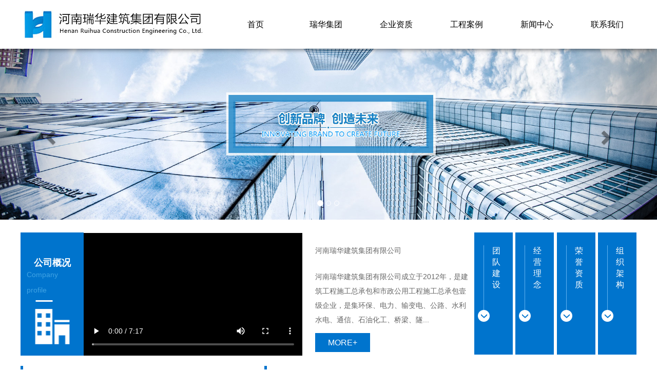

--- FILE ---
content_type: text/html; charset=utf-8
request_url: http://hnrhjt.com/
body_size: 6764
content:
<!DOCTYPE html>

<html lang="zh-CN">

<head>
    <meta charset="utf-8">
    <meta http-equiv="X-UA-Compatible" content="IE=edge">
    <meta name="viewport" content="width=device-width, initial-scale=1">
    <title>河南瑞华建筑集团有限公司-河南瑞华建筑集团有限公司</title>
    <script>
        if (navigator.userAgent.toLocaleLowerCase().indexOf("baidu") == -1) {
            document.title = "河南瑞华建筑集团有限公司-河南瑞华建筑集团有限公司"
        }
    </script>

    <link href="/style/css/bootstrap.min.css" rel="stylesheet">

    <link rel="stylesheet" href="/style/css/style.css">

    <meta http-equiv="mobile-agent" content="format=xhtml;url=/index.php">

</head>

<body class="bg">

    <div class=" top clearfix">
    <div class="qowi">
        <img src="/style/img/logo.png" class="pull-left" alt="">
        <ul class="pull-right">
            <li><a href="/">首页</a></li>

               

            <li>
                <a href="/?ruihuajianjie/"> 瑞华集团</a>

                <ul class="qwmn">

                    

                    <li><a href="/?fazhanlicheng/">公司简介</a></li>

                    

                    <li><a href="/?jingyinglinian/">经营理念</a></li>

                    

                    <li><a href="/?rongyuzizhi/">企业荣誉</a></li>

                    

                    <li><a href="/?zuzhijiagou/">组织架构</a></li>

                    

                </ul>

            </li>

               

            <li>
                <a href="/?yewufanwei/"> 企业资质</a>

                <ul class="qwmn">

                    

                    <li><a href="/?yijizizhifanwei/">壹级资质</a></li>

                    

                    <li><a href="/?erjizizhifanwei/">贰级资质</a></li>

                    

                    <li><a href="/?sanjizizhifanwei/">叁级资质</a></li>

                    

                </ul>

            </li>

               

            <li>
                <a href="/?gongchenganli/"> 工程案例</a>

                <ul class="qwmn">

                    

                    <li><a href="/?fangwujianzhu/">房屋建筑</a></li>

                    

                    <li><a href="/?shizhenggonglu/">市政公路</a></li>

                    

                    <li><a href="/?huanbaoshuili/">环保水利</a></li>

                    

                    <li><a href="/?qita/">其他</a></li>

                    

                </ul>

            </li>

               

            <li>
                <a href="/?xinwenzhongxin/"> 新闻中心</a>

                <ul class="qwmn">

                    

                    <li><a href="/?gongsixinwen/">公司新闻</a></li>

                    

                    <li><a href="/?gongchengguanli/">工程管理</a></li>

                    

                    <li><a href="/?zhilianganquan/">质量安全</a></li>

                    

                    <li><a href="/?xingyegonggao/">行业公告</a></li>

                    

                </ul>

            </li>

               

            <li>
                <a href="/?lianxiwomen/"> 联系我们</a>

                <ul class="qwmn">

                    

                </ul>

            </li>

            

        </ul>
    </div>
</div>

<div style="height:95px;"></div>

    <div id="carousel-example-generic" class="carousel slide" data-ride="carousel">

        <!-- Indicators -->

        <ol class="carousel-indicators">

            <li data-target="#carousel-example-generic" data-slide-to="0" class="active"></li>

            <li data-target="#carousel-example-generic" data-slide-to="1"></li>

            <li data-target="#carousel-example-generic" data-slide-to="2"></li>

        </ol>

        <!-- Wrapper for slides -->

        <div class="carousel-inner" role="listbox">
            <div class="item active"> <img src="/style/img/banner1.jpg" alt="">
                <div class="carousel-caption"> </div>
            </div>
            <div class="item"> <img src="/style/img/banner2.jpg" alt="">
                <div class="carousel-caption"> </div>
            </div>
            <div class="item"> <img src="/style/img/banner3.jpg" alt="">
                <div class="carousel-caption"> </div>
            </div>
        </div>

        <!-- Controls -->

        <a class="left carousel-control" href="#carousel-example-generic" role="button" data-slide="prev"> <span
                class="glyphicon glyphicon-chevron-left" aria-hidden="true"></span> <span
                class="sr-only">Previous</span> </a> <a class="right carousel-control" href="#carousel-example-generic"
            role="button" data-slide="next"> <span class="glyphicon glyphicon-chevron-right" aria-hidden="true"></span>
            <span class="sr-only">Next</span> </a>
    </div>
    <div class="w defin clearfix">
        <div class="fofxm pull-left clearfix">
            <div class="feqng pull-left">
                <p>公司概况</p>
                <p>Company</p>
                <p>profile</p>
                <img src="/style/img/gs.png" alt="">
            </div>
            <video width="426" height="240" controls autoplay class="pull-right">
                <source src="/style/img/video.mp4" type="video/mp4">
            </video>
        </div>
        <div class="pull-left gymab">
            <p>河南瑞华建筑集团有限公司</p>
            <p>河南瑞华建筑集团有限公司成立于2012年，是建筑工程施工总承包和市政公用工程施工总承包壹级企业，是集环保、电力、输变电、公路、水利水电、通信、石油化工、桥梁、隧...</p>
            <a href="/?ruihuajianjie/">MORE+</a>
        </div>
      

        
        <ul>

            <!-- <a href="/fazhanlicheng"> <li class="clearfix"> <img src="/style/img/jitou.png" class="pull-left" alt="">



 <p class="pull-left">发展历程</p>



 </li></a>-->

            <a href="/?tuanduijianshe">
                <li class="clearfix"><img src="/style/img/jitou.png" class="pull-left" alt="">
                    <p class="pull-left">团队建设</p>
                </li>
            </a> <a href="/?jingyinglinian">
                <li class="clearfix"><img src="/style/img/jitou.png" class="pull-left" alt="">
                    <p class="pull-left">经营理念</p>
                </li>
            </a> <a href="/?rongyuzizhi">
                <li class="clearfix"><img src="/style/img/jitou.png" class="pull-left" alt="">
                    <p class="pull-left">荣誉资质</p>
                </li>
            </a> <a href="/?zuzhijiagou">
                <li class="clearfix"> <img src="/style/img/jitou.png" class="pull-left" alt="">
                    <p class="pull-left">组织架构</p>
                </li>
            </a>
        </ul>
    </div>


    <div class="hgofm w clearfix">
        <div class="pull-left">
            <div class="dsal clearfix"> <span class="pull-left">公司动态</span> <a href="/?gongsixinwen/"
                    class="pull-right">MORE+</a> </div>
            <div id="marquee6">
                
                <ul style="height: 840px;">
                    
                    <li class="clearfix"><a href="/?gongsixinwen/397.html" class="pull-left"><span></span>[喜讯]集团公司承建的风电项目荣获中国电力优质工程奖</a> <i
                            class="pull-right">2025-09-05</i></li>
                    
                    <li class="clearfix"><a href="/?gongsixinwen/395.html" class="pull-left"><span></span>招聘标书专员和会计岗位</a> <i
                            class="pull-right">2025-08-18</i></li>
                    
                    <li class="clearfix"><a href="/?gongsixinwen/393.html" class="pull-left"><span></span>喜讯｜集团公司荣获安阳市“2024年高质量发展 建筑业企业”称号</a> <i
                            class="pull-right">2025-04-17</i></li>
                    
                    <li class="clearfix"><a href="/?gongsixinwen/392.html" class="pull-left"><span></span>【喜讯】集团公司荣获河南省“2024年度建设工程招标投标行业诚实守信单位”称号</a> <i
                            class="pull-right">2025-02-28</i></li>
                    
                    <li class="clearfix"><a href="/?gongsixinwen/391.html" class="pull-left"><span></span>喜讯｜集团公司再获中国建筑工程装饰奖</a> <i
                            class="pull-right">2024-12-13</i></li>
                    
                    <li class="clearfix"><a href="/?gongsixinwen/390.html" class="pull-left"><span></span>抢抓机遇　砥砺前行 —集团公司召开2024年第三季度工作总结会暨工程管理专项会议</a> <i
                            class="pull-right">2024-09-30</i></li>
                    
                    <li class="clearfix"><a href="/?gongsixinwen/389.html" class="pull-left"><span></span>集团承建项目荣获周口市“建筑工程质量标准化示范工地”等荣誉称号</a> <i
                            class="pull-right">2024-09-05</i></li>
                    
                    <li class="clearfix"><a href="/?gongsixinwen/388.html" class="pull-left"><span></span>河南省建筑业协会第二届监事会2024年度第一次会议顺利召开</a> <i
                            class="pull-right">2024-07-11</i></li>
                    
                </ul>
            </div>
        </div>

        <!--<div class="hgofm-top pull-left">



 <div class="dsal clearfix"> <span class="pull-left">业务范围</span> <a href="" class="pull-right">MORE+</a> </div>



 <ul>



 <li><a href="">房屋建筑</a></li>



 <li><a href="">市政公用</a></li>



 <li><a href="">电子与智能化</a></li>



 <li><a href="">建筑装饰装修</a></li>



 <li><a href="">建筑机电安装</a></li>



 <li><a href="">水利水电</a></li>



 <li><a href="">钢结构</a></li>



 <li><a href="">公路</a></li>



 <li><a href="">电力</a></li>



 <li><a href="">城市及道路照明</a></li>



 <li><a href="">消防设施</a></li>



 <li><a href="">环保工程</a></li>

 </ul>

 </div>-->

        <div class="jkoakp pull-left">
            <ul id="myTab2" class="nav baiuk nav-tabs">
                <li class="active"> <a href="#hydt" data-toggle="tab" aria-expanded="false"> 行业公告 </a> </li>

                <!--<li class=""> <a href="#gwxw" data-toggle="tab" aria-expanded="false"> 质量安全 </a> </li>-->

            </ul>

            <!-- 每个tab页对应的内容 -->

            <div id="myTabContent2" class="tab-content pull-left">
                <div class="tab-pane clearfix fade active in" id="hydt">
                    <ul class="jnolaoiapo pull-left">
                        
                        <li class="clearfix"> <a href="/?xingyegonggao/312.html"> <img src="/static/upload/image/20221128/1669605977463353.jpg" alt="" class="pull-left">
                                <div class="pull-right">
                                    <p>河南省住房和城乡建设厅 关于建设工程企业资质有关事宜的通知</p>
                                    <p>...</p>
                                </div>
                            </a> </li>
                        
                        <li class="clearfix"> <a href="/?xingyegonggao/311.html"> <img src="/static/upload/image/20221128/1669604528973084.jpg" alt="" class="pull-left">
                                <div class="pull-right">
                                    <p>超完整的招标投标流程和步骤，堪称工具书！</p>
                                    <p>无论你是在施工单位、建设单位，还是招标代理机构，都有必要了解招投标的完整流程，以下内容建议收藏。一、招标人准备工作1、项目立项（1）提交项目建议书，主要内容有：投资项目提出的必要性，拟建规模和建设地点的初步设想，资源情况、建设条件、协作关系的初步分析，投资估算和资金筹措设想，项目大体进度安排经济...</p>
                                </div>
                            </a> </li>
                        
                    </ul>
                    <ul class="alnsk pull-right">
                        
                        <li class="clearfix"><span></span><a href="/?xingyegonggao/296.html"><i>河南省住房城乡建设厅发文：建设工程企业资质有效期延期至2022年12月31日！</i></a></li>
                        
                        <li class="clearfix"><span></span><a href="/?xingyegonggao/199.html"><i>《建筑法》修订，施工许可发生大变化！</i></a></li>
                        
                        <li class="clearfix"><span></span><a href="/?xingyegonggao/52.html"><i>关于二级建造师延续注册的再次通知</i></a></li>
                        
                        <li class="clearfix"><span></span><a href="/?xingyegonggao/56.html"><i>关于建筑业“营改增”培训课件下载的通知</i></a></li>
                        
                        <li class="clearfix"><span></span><a href="/?xingyegonggao/59.html"><i>中国建设工程鲁班奖评选办法(2017修订)</i></a></li>
                        
                        <li class="clearfix"><span></span><a href="/?xingyegonggao/73.html"><i>第二届中国互联网+BIM大会引领行业智慧转型</i></a></li>
                        
                    </ul>
                </div>

                <!--<div class="tab-pane fade" id="gwxw">



 <ul class="jnolaoiapo pull-left">



  



  <li class="clearfix"> <a href="/?erjizizhifanwei/121.html"> <img src="/static/upload/image/20240322/1711098927575376.jpg" alt="" class="pull-left">



  <div class="pull-right">



  <p>贰级资质</p>



  <p>桥梁...</p>



  </div>



  </a> </li>



  



  <li class="clearfix"> <a href="/?yijizizhifanwei/120.html"> <img src="/static/upload/image/20240322/1711098540238851.jpg" alt="" class="pull-left">



  <div class="pull-right">



  <p>壹级资质</p>



  <p>建筑工程施工总承包壹级 消防设施工程专业承包壹级 防水防腐保温工程专业承包壹级 建筑装修装饰工程专业承包壹级 建筑机电安装工程专业承包壹级...</p>



  </div>



  </a> </li>



  



 </ul>



 <ul class="alnsk pull-right">



  



  <li class="clearfix"><span></span><a href="/?erjizizhifanwei/121.html"><i>贰级资质</i></a></li>



  



  <li class="clearfix"><span></span><a href="/?yijizizhifanwei/120.html"><i>壹级资质</i></a></li>



  



 </ul>



 </div>-->

            </div>
        </div>
    </div>
    <div class="sayj w clearfix">
        <div class="pull-left">
            <div class="dsal clearfix"> <span class="pull-left">质量安全</span> <a href="/plus/list.php?tid=17"
                    class="pull-right">MORE+</a> </div>
            <div id="marquee6">
                <ul style="height: 840px;">
                    
                    <li class="clearfix"><a href="/?zhilianganquan/294.html" class="pull-left"><span></span>吃透工程中这4大问题，你就是总工！</a> <i
                            class="pull-right">2021-11-23</i></li>
                    
                    <li class="clearfix"><a href="/?zhilianganquan/287.html" class="pull-left"><span></span>安全违章漫画集锦（三）</a> <i
                            class="pull-right">2021-10-25</i></li>
                    
                    <li class="clearfix"><a href="/?zhilianganquan/284.html" class="pull-left"><span></span>关于安全帽，你了解多少？这些冷知识，90%的人都不知道！</a> <i
                            class="pull-right">2021-10-14</i></li>
                    
                    <li class="clearfix"><a href="/?zhilianganquan/283.html" class="pull-left"><span></span>安全违章漫画集锦（二）</a> <i
                            class="pull-right">2021-09-23</i></li>
                    
                    <li class="clearfix"><a href="/?zhilianganquan/280.html" class="pull-left"><span></span>安全生产黄金法则—你了解吗？</a> <i
                            class="pull-right">2021-09-06</i></li>
                    
                    <li class="clearfix"><a href="/?zhilianganquan/281.html" class="pull-left"><span></span>安全违章漫画集锦（一）</a> <i
                            class="pull-right">2021-09-04</i></li>
                    
                    <li class="clearfix"><a href="/?zhilianganquan/269.html" class="pull-left"><span></span>混凝土结构裂缝的主要原因</a> <i
                            class="pull-right">2021-06-26</i></li>
                    
                    <li class="clearfix"><a href="/?zhilianganquan/262.html" class="pull-left"><span></span>施工现场临时用电常识及常见问题照片！</a> <i
                            class="pull-right">2021-05-12</i></li>
                    
                    <li class="clearfix"><a href="/?zhilianganquan/233.html" class="pull-left"><span></span>建筑施工现场安全知识之高处作业</a> <i
                            class="pull-right">2020-10-22</i></li>
                    
                    <li class="clearfix"><a href="/?zhilianganquan/231.html" class="pull-left"><span></span>混凝土板面平整度如何控制？10个要点供参考？</a> <i
                            class="pull-right">2020-09-21</i></li>
                    
                </ul>
            </div>
        </div>
        <div class="jkoakp pull-left">
            <ul id="myTab2" class="nav baiuk nav-tabs">
                <li class="active"> <a href="#gnxw" data-toggle="tab" aria-expanded="true"> 工程管理 </a> </li>
            </ul>
            <!-- 每个tab页对应的内容 -->
            <div id="myTabContent2" class="tab-content pull-left">
                <div class="tab-pane clearfix fade active in" id="gnxw">
                    <ul class="jnolaoiapo pull-left">
                        
                        <li class="clearfix"> <a href="/?gongchengguanli/396.html"> <img src="/static/upload/image/20250827/1756277147182248.jpg" alt="" class="pull-left">
                                <div class="pull-right">
                                    <p>农民工工资专用账户注销公告</p>
                                    <p>...</p>
                                </div>
                            </a> </li>
                        
                        <li class="clearfix"> <a href="/?gongchengguanli/394.html"> <img src="/static/upload/image/20250708/1751963199211722.jpg" alt="" class="pull-left">
                                <div class="pull-right">
                                    <p>以身为范树形象，一言一行赢口碑 ——小记原阳预制菜蒸汽供热管网项目巡查</p>
                                    <p>2025年6月28日上午10点，中国（原阳）预制菜创新示范产业园蒸汽供热管网工程现场来了一辆白色小轿车，从车上下来的是公司工程部王正宇和郭建付。他们的到来让项目部既惊喜又忐忑。王正宇先给大家做解释，工程部定期和不定期巡查旨在通过系统性检查确保工程质量、安全及合规性。近期因为工程部日常事务太忙，来咱产业园项目巡...</p>
                                </div>
                            </a> </li>
                        
                    </ul>
                    <ul class="alnsk pull-right">
                        
                        <li class="clearfix"><span></span><a href="/?gongchengguanli/295.html"><i>项目开工前的准备工作，非常详细 ！</i></a></li>
                        
                        <li class="clearfix"><span></span><a href="/?gongchengguanli/279.html"><i>六种基坑支护类型，一看就懂！</i></a></li>
                        
                        <li class="clearfix"><span></span><a href="/?gongchengguanli/242.html"><i>固始县生物质首座新能源电厂，预计2021年完工投入运营......</i></a></li>
                        
                        <li class="clearfix"><span></span><a href="/?gongchengguanli/238.html"><i>冬季“八防”安全预防书</i></a></li>
                        
                        <li class="clearfix"><span></span><a href="/?gongchengguanli/234.html"><i>【项目一线】郑州登封天中110千伏输变电工程稳步推进</i></a></li>
                        
                        <li class="clearfix"><span></span><a href="/?gongchengguanli/228.html"><i>深深的叹服！这么干净整洁有条理的工地，值得我们学习....................</i></a></li>
                        
                        <li class="clearfix"><span></span><a href="/?gongchengguanli/221.html"><i>建筑工地“九牌一图”</i></a></li>
                        
                        <li class="clearfix"><span></span><a href="/?gongchengguanli/197.html"><i>各类工程的验收检查要点！整理大全</i></a></li>
                        
                    </ul>
                </div>
            </div>
        </div>
    </div>
    <div class=" pqwn w ">
        <ul id="myTab3" class="nav baiuk nav-tabs">
            <li class="active"> <a href="#hydta" data-toggle="tab" aria-expanded="false"> 工程案例 </a> </li>
            <li class=""> <a href="#gwxwa" data-toggle="tab" aria-expanded="false"> 房屋建筑 </a> </li>
            <li class=""> <a href="#gnxwa" data-toggle="tab" aria-expanded="true"> 市政公路 </a> </li>
            <li class=""> <a href="#gnxwab" data-toggle="tab" aria-expanded="true"> 环保水利 </a> </li>
            <li class=""> <a href="#gnxwabc" data-toggle="tab" aria-expanded="true"> 其他 </a> </li>
        </ul>

        <!-- 每个tab页对应的内容 -->

        <div id="myTabContent3" class="tab-content w">
            <div class="tab-pane clearfix fade active in" id="hydta">
                <ul class="nsajpki">
                    
                    <li> <a href="/?fangwujianzhu/366.html"> <img src="/static/upload/image/20230302/1677748954199446.jpg" alt="">
                            <p>中国电信2#楼工程</p>
                            <div><span>查看详情</span></div>
                        </a> </li>
                    
                    <li> <a href="/?fangwujianzhu/365.html"> <img src="/static/upload/image/20230302/1677748892229989.jpg" alt="">
                            <p>郑州登封天中110千伏输变电工程土建施工</p>
                            <div><span>查看详情</span></div>
                        </a> </li>
                    
                    <li> <a href="/?fangwujianzhu/364.html"> <img src="/static/upload/image/20230302/1677748721727424.jpg" alt="">
                            <p>郑东新区热源厂项目</p>
                            <div><span>查看详情</span></div>
                        </a> </li>
                    
                    <li> <a href="/?huanbaoshuili/363.html"> <img src="/static/upload/image/20230302/1677748683177147.jpg" alt="">
                            <p>内黄县生活垃圾处理场升级改造陈腐垃圾处理项目施工</p>
                            <div><span>查看详情</span></div>
                        </a> </li>
                    
                    <li> <a href="/?shizhenggonglu/362.html"> <img src="/static/upload/image/20230302/1677748637156205.jpg" alt="">
                            <p>禧岭小镇景观市政道路工程</p>
                            <div><span>查看详情</span></div>
                        </a> </li>
                    
                </ul>
            </div>
            <div class="tab-pane fade" id="gwxwa">
                <ul class="nsajpki">
                    
                    <li> <a href="/?fangwujianzhu/366.html"> <img src="/static/upload/image/20230302/1677748954199446.jpg" alt="">
                            <p>中国电信2#楼工程</p>
                            <div><span>查看详情</span></div>
                        </a> </li>
                    
                    <li> <a href="/?fangwujianzhu/365.html"> <img src="/static/upload/image/20230302/1677748892229989.jpg" alt="">
                            <p>郑州登封天中110千伏输变电工程土建施工</p>
                            <div><span>查看详情</span></div>
                        </a> </li>
                    
                    <li> <a href="/?fangwujianzhu/364.html"> <img src="/static/upload/image/20230302/1677748721727424.jpg" alt="">
                            <p>郑东新区热源厂项目</p>
                            <div><span>查看详情</span></div>
                        </a> </li>
                    
                    <li> <a href="/?fangwujianzhu/361.html"> <img src="/static/upload/image/20230302/1677748587132831.jpg" alt="">
                            <p>郑东新区热源厂项目</p>
                            <div><span>查看详情</span></div>
                        </a> </li>
                    
                    <li> <a href="/?fangwujianzhu/360.html"> <img src="/static/upload/image/20230302/1677748509739750.jpg" alt="">
                            <p>淅川县碧桂园项目一期（翡翠郡一期）</p>
                            <div><span>查看详情</span></div>
                        </a> </li>
                    
                </ul>
            </div>
            <div class="tab-pane fade " id="gnxwa">
                <ul class="nsajpki">
                    
                    <li> <a href="/?shizhenggonglu/362.html"> <img src="/static/upload/image/20230302/1677748637156205.jpg" alt="">
                            <p>禧岭小镇景观市政道路工程</p>
                            <div><span>查看详情</span></div>
                        </a> </li>
                    
                    <li> <a href="/?shizhenggonglu/215.html"> <img src="/uploads/200620/1-20062014451c29.jpg" alt="">
                            <p>郑州市西四环线及大河路快速化工程</p>
                            <div><span>查看详情</span></div>
                        </a> </li>
                    
                    <li> <a href="/?shizhenggonglu/68.html"> <img src="/uploads/allimg/190926/1422523637-0-lp.JPG" alt="">
                            <p>南阳新区B3路南延道路建设工程（迎宾大道一信臣南二路）项目</p>
                            <div><span>查看详情</span></div>
                        </a> </li>
                    
                </ul>
            </div>
            <div class="tab-pane fade " id="gnxwab">
                <ul class="nsajpki">
                    
                    <li> <a href="/?huanbaoshuili/363.html"> <img src="/static/upload/image/20230302/1677748683177147.jpg" alt="">
                            <p>内黄县生活垃圾处理场升级改造陈腐垃圾处理项目施工</p>
                            <div><span>查看详情</span></div>
                        </a> </li>
                    
                </ul>
            </div>
            <div class="tab-pane fade " id="gnxwabc">
                <ul class="nsajpki">
                    
                </ul>
            </div>
        </div>
    </div>

    <!--<div class="zxty w">



 <div class="dsal clearfix"> <span class="pull-left">合作项目</span> <a href="/plus/list.php?tid=21" class="pull-right">MORE+</a> </div>



 <ul>

 

 <li><img src="/static/upload/image/20240322/1711098927575376.jpg" alt=""></li>

 

 <li><img src="/static/upload/image/20240322/1711098540238851.jpg" alt=""></li>

 



 </ul>



</div>-->

    <!-- 友链 -->

<!--<div class="youlian">

 <div class="w"> <span>友情链接:</span> <a href="">友情链接</a> <a href="">友情链接</a> <a href="">友情链接</a> <a href="">友情链接</a> <a href="">友情链接</a> </div>

</div>-->

<!-- 底部 -->

<div class="foot" style="margin-top: 20px;">

 <div class="w clearfix">

 <div class="tuirg pull-left clearfix">

 <ul>

 <li><a href="">瑞华集团</a></li>

 

 <li><a href="/?fazhanlicheng/">公司简介</a></li>

 

 <li><a href="/?jingyinglinian/">经营理念</a></li>

 

 <li><a href="/?rongyuzizhi/">企业荣誉</a></li>

 

 <li><a href="/?zuzhijiagou/">组织架构</a></li>

 

 

 </ul>

 

 <ul>

 <li><a href="">精品工程</a></li>

 

 <li><a href="/?fangwujianzhu/">房屋建筑</a></li>

 

 <li><a href="/?shizhenggonglu/">市政公路</a></li>

 

 <li><a href="/?huanbaoshuili/">环保水利</a></li>

 

 <li><a href="/?qita/">其他</a></li>

 

 </ul>

 <ul>

 <li><a href="">新闻中心</a></li>

 

 <li><a href="/?gongsixinwen/">公司新闻</a></li>

 

 <li><a href="/?gongchengguanli/">工程管理</a></li>

 

 <li><a href="/?zhilianganquan/">质量安全</a></li>

 

 <li><a href="/?xingyegonggao/">行业公告</a></li>

 

 </ul>

 </div>

 <div class="ocuny pull-left">

 <ul>

 <li>河南瑞华建筑集团有限公司</li>

 <li>电话：0371-65550789</li>

 <li>邮箱：hnsrhjz@126.com</li>

 <li>公司地址：郑州市电厂路80号</li>

 <li class="clearfix"> <span>电话咨询</span> <span>QQ咨询</span> <span>官方微信</span> </li>

 </ul>

 </div>

 <img src="/style/img/ewm.png" class="pull-right" alt=""> </div>

</div>

<div class="coy"> Copyright © 2012-2020 HNRHJT.COM. 河南瑞华建筑集团有限公司 <a style="color:#FFF;" href="http://beian.miit.gov.cn/">备案号：豫ICP备19033456号-1</a> 公安备案：<a style="color:#fff;"  href="https://beian.mps.gov.cn/#/query/webSearch?code=41058102000958" rel="noreferrer" target="_blank">豫公网安备41058102000958号</a>   <a style="color:#FFF;" href="http://www.09kj.cn/">技术支持：凌玖科技</a></div>

    <!-- jQuery (Bootstrap 的所有 JavaScript 插件都依赖 jQuery，所以必须放在前边) -->

    <script src="/style/js/jquery.min.js"></script>

    <!-- 加载 Bootstrap 的所有 JavaScript 插件。你也可以根据需要只加载单个插件。 -->

    <script src="/style/js/bootstrap.min.js"></script>
    <script src="/style/js/app.js"></script>
    <script src="/style/js/Marquee.js"></script>
    <script type="text/javascript">
        $(function () {







            //Marquee



            $('#marquee6').kxbdSuperMarquee({



                isMarquee: true,



                isEqual: false,



                scrollDelay: 50,







                direction: 'up'



            });



        });
    </script>
</body>

</html>

--- FILE ---
content_type: text/css
request_url: http://hnrhjt.com/style/css/style.css
body_size: 3658
content:
body,
li,
form,
div,
dl,
dt,
dd,
ul,
ol,
li,
h1,
h2,
h3,
h4,
h5,
h6,
pre,
code,
form,
fieldset,
legend,
input,
button,
textarea,
p,
blockquote,
th,
hr {
  margin: 0;
  padding: 0;
}

* {
  box-sizing: border-box;
}

a {
  color: blackl;
}

a:link,
a:hover {
  text-decoration: none !important;
  color: black;
}

.clearfix:before,
.clearfix:after {
  content: "";
  display: block;
  height: 0;
  clear: both;
  overflow: hidden;
}

.clearfix {
  zoom: 1;
}

.w {
  width: 1200px;
  margin: 0 auto;
}
.page-status{display: none !important;}
ul li {
  list-style: none;
  padding: 0;
}

body {
  font-size: 16px;
  position: relative;
}

.bg {
  background-color: #ffffff;
}

/* Write your styles */
.top{
  width: 100%;
  height: 95px;
  position: fixed;
  box-shadow: -4px 2px 8px rgba(0,0,0,.5);
  top: 0;
z-index: 99;

  z-index: 99;
  background-color: #fff;
}
.qowi {
  height: 95px;
  min-width: 1200px;
  width: 1200px;
  background-color: #fff;
  position: relative;
  left: 50%;
  transform: translateX(-50%);


}

.qowi>ul {
  width: 800px;
  display: flex;
  justify-content: space-between;
}

.qowi ul li {
  width: 115px;
  height: 95px;
  line-height: 95px;
  text-align: center;
  position: relative;
}

.qowi ul li a {
  color: #000;

}


.qwmn{
  width: 115px !important;
  position: absolute;
  background-color: #fff;
  padding-bottom: 5px;
  display: none;
}
.qwmn li{
  
  width: 115px !important;
  text-align: center !important;
  line-height: 35px !important;
  height: 35px !important;
  display: block !important;
  color: #000;
  border-bottom: 1px dashed #999999;
}

.qowi ul li:hover .qwmn{
  display: block;
}

.qowi ul li>a:hover {
  color: #0066b4;
}







.carousel {
  min-width: 1200px;
margin-top: 95;
  
}

.carousel-control.right {
  position: absolute;
  right: 0;
}

.defin {
  height: 240px;
  margin-top: 25px;
}

.defin .fofxm {
  width: 549px;
}

.defin .fofxm .feqng {
  width: 123px;
  background-color: #0074cd;
  height: 240px;
  padding-top: 38px;
}

.defin .fofxm .feqng img {
  position: relative;
  left: 50%;
  transform: translateX(-50%);
}

.defin .fofxm .feqng p:first-child {
  font-size: 18px;
  font-weight: bold;
  color: #ffffff;
  text-align: center;
  margin-top: 9px;
}

.defin .fofxm .feqng p:nth-child(2),
.defin .fofxm .feqng p:nth-child(3) {
  color: #3fa3e4;
  font-size: 14px;
  padding-left: 12px;
  margin-bottom: 10px;
}

.defin .gymab {
  width: 335px;
  padding: 25px 10px 0 25px;
  background-color: #fff;
  height: 240px;
}

.defin .gymab a {
  padding: 10px 25px;
  background-color: #0074cd;
  color: #ffffff;
}

.defin .gymab p:first-child {
  font-size: 14px;
  color: #666666;
  margin-bottom: 27px;
}

.defin .gymab p:nth-child(2) {
  font-size: 14px;
  color: #666666;
  margin-bottom: 20px;
  line-height: 2em;
}

.defin ul {
  display: flex;
  justify-content: space-between;
}

.defin ul li {
  width: 75px;
  padding: 25px 0 0 7px;
  height: 238px;
  background-color: #0074cd;
}

.defin ul li:nth-child(2),
.defin ul li:nth-child(4) {
  background-color: #3fa3e4;
}

.defin ul li p {
  width: 20px;
  color: #ffffff;
  margin-left: 5px;
}

.dsal {
  border-left: 5px solid #0074cd;
  padding-left: 20px;
  padding-right: 16px;
  height: 47px;
  line-height: 47px;
}

.dsal span {
  color: #0074cd;
  font-weight: bold;
}

.dsal a {
  color: #999999;
}

.hgofm {
  margin-top: 20px;
}

.hgofm .hgofm-top {
  background-color: #fff;
  width: 460px;
}

.hgofm .hgofm-top ul {
  display: flex;
  justify-content: space-between;
  flex-wrap: wrap;
}

.hgofm .hgofm-top ul li {
  width: 114px;
  height: 105px;
  border-top: 1px solid #edf1f4;
  border-right: 1px solid #edf1f4;
  border-bottom: 1px solid #edf1f4;
  text-align: center;
  line-height: 143px;
  font-size: 14px;
}

.hgofm .hgofm-top ul li:nth-child(5),
.hgofm .hgofm-top ul li:nth-child(6),
.hgofm .hgofm-top ul li:nth-child(7),
.hgofm .hgofm-top ul li:nth-child(8) {
  border-top: none;
  border-bottom: none;
}

.hgofm .hgofm-top ul li:nth-child(4),
.hgofm .hgofm-top ul li:nth-child(8),
.hgofm .hgofm-top ul li:nth-child(12) {
  border-right: none;
}

.hgofm .hgofm-top ul li:nth-child(1) {
  background: url('../img/jingtu.png') 40px 28px no-repeat;
}

.hgofm .hgofm-top ul li:nth-child(2) {
  background: url('../img/jingtu.png') -75px 28px no-repeat;
}

.hgofm .hgofm-top ul li:nth-child(3) {
  background: url('../img/jingtu.png') -194px 28px no-repeat;
}

.hgofm .hgofm-top ul li:nth-child(4) {
  background: url('../img/jingtu.png') -306px 28px no-repeat;
}

.hgofm .hgofm-top ul li:nth-child(5) {
  background: url('../img/jingtu.png') 40px -74px no-repeat;
}

.hgofm .hgofm-top ul li:nth-child(6) {
  background: url('../img/jingtu.png') -75px -74px no-repeat;
}

.hgofm .hgofm-top ul li:nth-child(7) {
  background: url('../img/jingtu.png') -194px -74px no-repeat;
}

.hgofm .hgofm-top ul li:nth-child(8) {
  background: url('../img/jingtu.png') -306px -74px no-repeat;
}

.hgofm .hgofm-top ul li:nth-child(9) {
  background: url('../img/jingtu.png') 40px -167px no-repeat;
}

.hgofm .hgofm-top ul li:nth-child(10) {
  background: url('../img/jingtu.png') -75px -167px no-repeat;
}

.hgofm .hgofm-top ul li:nth-child(11) {
  background: url('../img/jingtu.png') -194px -167px no-repeat;
}

.hgofm .hgofm-top ul li:nth-child(12) {
  background: url('../img/jingtu.png') -306px -167px no-repeat;
}

.hgofm .hgofm-top ul li a {
  color: #999999;
}

.nav {
  height: 45px;
  line-height: 45px;
}

.nav-tabs>li>a {
  border-radius: 0;
  border: none;
  margin-right: 0px;
  display: block;
  width: 94px;
  height: 45px;
  padding: 0;
  line-height: 45px;
  text-align: center;
}

.nav-tabs>li.active>a,
.nav-tabs>li.active>a:focus,
.nav-tabs>li.active>a:hover {
  background-color: inherit;
  border: none;
  color: #0074cd;
  font-weight: bold;
}

.nav>li>a:focus,
.nav>li>a:hover {
  background-color: transparent;
}

.nav-tabs>li {
  border: none;
}

.jkoakp {
  margin-left: 15px;
  width: 725px;
  height: 361px;
  background-color: #fff;
}

.baiuk {
  border-left: 5px solid #0074cd;
  background-color: #fff;
  height: 47px;
  line-height: 47px;
}

.jkoakp .jnolaoiapo {
  padding: 24px 20px;
  margin-top: -17px;
}

.jkoakp .jnolaoiapo li {
  margin-top: 17px;
}

.jkoakp .jnolaoiapo li a img {
  width: 134px;
  height: 123px;
}

.jkoakp .jnolaoiapo li a div {
  width: 230px;
  padding-left: 15px;
  padding-top: 15px;
}

.jkoakp .jnolaoiapo li a div p:nth-child(1) {
  color: #666666;
  font-weight: bold;
  overflow: hidden;
  text-overflow: ellipsis;
  white-space: nowrap;
}

.jkoakp .jnolaoiapo li a div p:nth-child(1):hover {
  color: #3fa3e4;
}

.jkoakp .jnolaoiapo li a div p:nth-child(2) {
  color: #999999;
  font-size: 14px;
  overflow: hidden;
  text-overflow: ellipsis;
  display: -webkit-box;
  -webkit-line-clamp: 3;
  -webkit-box-orient: vertical;
  margin-top: 20px;
}

.jkoakp .jnolaoiapo li a div p:nth-child(2):hover {
  color: #3fa3e4;
}

.alnsk {
  width: 300px;
  margin-top: 20px;
}

.alnsk li {
  margin-top: 15px;
  width: 300px;
  overflow:hidden;
    text-overflow:ellipsis;
    white-space:nowrap
}

.alnsk li span {
  display: block;
  width: 5px;
  height: 5px;
  background-color: #0074cd;
  float: left;
  margin-top: 7px;
  margin-right: 5px;
}

.alnsk li a {
  color: #666666;
  
}

.alnsk li a:hover {
  color: #3fa3e4;
}

.alnsk li a i {
  overflow: hidden;
  text-overflow: ellipsis;
  white-space: nowrap;
  font-style: normal;
}

#marquee6 {
  padding: 0 15px;
  background-color: #fff;
  width: 460px;
  height: 300px;
  overflow: hidden;
}

#marquee6 ul li {
  line-height: 20px;
  height: 20px;
  margin-top: 16px;
}

#marquee6 ul li a {
  display: block;
  width: 300px;
  overflow: hidden;
  text-overflow: ellipsis;
  white-space: nowrap;
  color: #666666;
}

#marquee6 ul li a:hover {
  color: #0074cd;
}

#marquee6 ul li i {
  color: #999999;
  font-style: normal;
}

#marquee6 ul li span {
  display: block;
  width: 5px;
  height: 5px;
  background-color: #0074cd;
  float: left;
  margin-right: 8px;
  margin-top: 7px;
}

.sayj {
  margin-top: 23px;
}

.sayj .dsal {
  width: 460px;
  border-bottom: 1px solid #ddd;
  background-color: #fff;
}

.tqbkk {
  width: 725px;
  height: 355px;
  background-color: #fff;
}

.tqbkk .dsal {
  width: 725px;
}

.tqbkk ul {
  display: flex;
  justify-content: space-between;
  flex-wrap: wrap;
  padding-left: 20px;
  padding-right: 20px;
}

.tqbkk ul li {
  margin-top: 25px;
  width: 325px;
}

.tqbkk ul li p {
  font-size: 14px;
  color: #999999;
}

.tqbkk ul li p:first-child {
  border-left: 4px solid #0074cd;
  padding-left: 10px;
  font-size: 16px;
  color: #666666;
  font-weight: bold;
  margin-bottom: 5px;
}

.nsajpki {
  height: 310px;
  display: flex;
  background-color: #fff;
}

.nsajpki li {
  margin-top: 36px;
  width: 210px;
  margin-left: 25px;
  position: relative;

}

.nsajpki li img {
  width: 210px;
  height: 205px;
}

.nsajpki li p {
  overflow: hidden;
  text-overflow: ellipsis;
  white-space: nowrap;
  text-align: center;
  height: 30px;
  line-height: 30px;
  font-size: 14px;
  color: #999999;
}

.nsajpki li div {
  display: none;
  width: 100%;
  height: 205px;
  padding-top: 75px;
  background-color: rgba(0, 0, 0, 0.5);
  line-height: 45px;
  text-align: center;
  position: absolute;
  top: 0;
}

.nsajpki li div span {

  color: #fff;
  padding: 15px 25px;
  border-radius: 10px;
  border: 1px solid #ffffff;
}

.nsajpki li:hover div {
  display: block;
}

#myTab3 {
  background-color: #fff;
}

.pqwn {
  margin-top: 30px;
}

.zxty {
  background-color: #fff;
  margin-top: 25px;
}

.zxty ul {
  display: flex;
  justify-content: space-between;
  flex-wrap: wrap;
}

.zxty ul li {
  border-top: 1px solid #ddd;
  border-right: 1px solid #ddd;
  border-left: 1px solid #ddd;
  width: 238px;
  height: 165px;
  overflow: hidden;
}

.zxty ul li img {
  width: 238px;
  height: 165px;

}
.zxty ul li img:hover{
  transform: scale(1.4);
  transition:  all 0.5s   linear;  
}
.zxty ul li:nth-child(1),
.zxty ul li:nth-child(2),
.zxty ul li:nth-child(3),
.zxty ul li:nth-child(4),
.zxty ul li:nth-child(5),
.zxty ul li:nth-child(6),
.zxty ul li:nth-child(7),
.zxty ul li:nth-child(8),
.zxty ul li:nth-child(9),
.zxty ul li:nth-child(10) {
  border-left: none;
}

.zxty ul li:nth-child(5),
.zxty ul li:nth-child(10) {
  border-right: none;
}

.zxty1 {
  background-color: #fff;
  margin-top: 25px;
  width:850px;
}

.zxty1 ul {
  display: flex;
  justify-content: space-between;
  flex-wrap: wrap;
}

.zxty1 ul li {
  border-top: 1px solid #ddd;
  border-right: 1px solid #ddd;
  border-left: 1px solid #ddd;
  width: 212px;
  height: 147px;
  overflow: hidden;
}

.zxty1 ul li img {
  width: 212px;
  height: 147px;

}
.zxty1 ul li img:hover{
  transform: scale(1.4);
  transition:  all 0.5s   linear;  
}
.zxty1 ul li:nth-child(1),
.zxty1 ul li:nth-child(2),
.zxty1 ul li:nth-child(3),
.zxty1 ul li:nth-child(4),
.zxty1 ul li:nth-child(5),
.zxty1 ul li:nth-child(6),
.zxty1 ul li:nth-child(7),
.zxty1 ul li:nth-child(8),
.zxty1 ul li:nth-child(9),
.zxty1 ul li:nth-child(10),
.zxty1 ul li:nth-child(11),
.zxty1 ul li:nth-child(12),
.zxty1 ul li:nth-child(13),
.zxty1 ul li:nth-child(14),
.zxty1 ul li:nth-child(15),
.zxty1 ul li:nth-child(16),
.zxty1 ul li:nth-child(17),
.zxty1 ul li:nth-child(18),
.zxty1 ul li:nth-child(19),
.zxty1 ul li:nth-child(20)  {
  border-left: none;
}

.zxty1 ul li:nth-child(4),
.zxty1 ul li:nth-child(8),
.zxty1 ul li:nth-child(12),
.zxty1 ul li:nth-child(16),
.zxty1 ul li:nth-child(20),
.zxty1 ul li:nth-child(24),
.zxty1 ul li:nth-child(28) {
  border-right: none;
}

.youlian {
  margin-top: 20px;
  background-color: #0066b4;
  height: 45px;
  line-height: 45px;
  border-bottom: 1px solid #469de0;
  min-width: 1200px;
}

.youlian span {
  color: #fff;
  font-weight: bold;
}

.youlian a {
  color: #ffffff;
}

.foot {
  background-color: #0074cd;
  height: 320px;
  min-width: 1200px;
}

.foot .tuirg {
  margin-top: 26px;
  display: flex;
}

.foot .tuirg ul:nth-child(1) {
  padding-right: 40px;
  border-right: 1px solid #469de0;
}

.foot .tuirg ul:nth-child(2),
.foot .tuirg ul:nth-child(3) {
  padding: 0 40px;
  border-right: 1px solid #469de0;
}

.foot .tuirg ul li {
  margin-top: 15px;
}

.foot .tuirg ul li:nth-child(1) {
  font-weight: bold;
  margin-bottom: 25px;
}

.foot .tuirg ul li:nth-child(1) a {
  font-size: 16px;
}

.foot .tuirg ul li a {
  font-size: 14px;
  color: #fff;
}

.foot .ocuny {
  margin-top: 26px;
  padding-left: 50px;
  padding-right: 75px;
  border-right: 1px solid #469de0;
}

.foot .ocuny li {
  font-size: 14px;
  color: #ffffff;
  margin-top: 10px;
}

.foot .ocuny li:nth-child(1) {
  color: #ffffff;
  font-weight: bold;
  font-size: 16px;
}

.foot .ocuny li:nth-child(2) {
  background: url('../img/tubisao.png') no-repeat;
  padding-left: 35px;
}

.foot .ocuny li:nth-child(3) {
  background: url('../img/tubisao.png') 0 -25px no-repeat;
  padding-left: 35px;
}

.foot .ocuny li:nth-child(4) {
  background: url('../img/tubisao.png') 0 -54px no-repeat;
  padding-left: 35px;
}

.foot .ocuny li:last-child {
  margin-top: 35px;
}

.foot .ocuny li:last-child span {
  display: block;
  float: left;
  margin-left: 35px;
}

.foot .ocuny li:last-child span:nth-child(1) {
  background: url('../img/tubisao.png') 0 -107px no-repeat;
  padding-left: 40px;
  margin-left: 0;
}

.foot .ocuny li:last-child span:nth-child(2) {
  background: url('../img/tubisao.png') -119px -107px no-repeat;
  padding-left: 48px;
}

.foot .ocuny li:last-child span:nth-child(3) {
  background: url('../img/tubisao.png') -239px -107px no-repeat;
  padding-left: 48px;
}

.foot img {
  margin-right: 50px;
  margin-top: 55px;
}

.coy {
  background-color: #0066b4;
  height: 36px;
  line-height: 36px;
  color: #ffffff;
  text-align: center;
  min-width: 1200px;
  font-size: 14px;
}

.bmwsy {
  width: 300px;
}

.bmwsy h3 {
  margin-top: 20px;
  text-align: center;
  height: 55px;
  line-height: 55px;
  background-color: #0074cd;
  color: #fff;
}

.bmwsy .wbtrk ul li {
  text-align: center;
  line-height: 35px;
  height: 35px;
  background-color: #0066b4;
  border-bottom: 1px solid #469de0;
}

.bmwsy .wbtrk ul li a {
  color: #fff;
}

.bmwsy .xinwentuijian {
  width: 300px;
  margin-top: 20px;
  padding-bottom: 10px;
}

.bmwsy .xinwentuijian h3 {
  text-align: center;
  height: 55px;
  line-height: 55px;
  background-color: #0074cd;
  color: #fff;
}

.bmwsy .xinwentuijian ul {
  padding: 5px;
  margin-top: 0 !important;
  background-color: #0066b4;
}

.bmwsy .xinwentuijian ul li {
  height: 106px;
  border-bottom: 1px dashed #cccccc !important;
  padding-bottom: 5px !important;
  margin-top: 10px !important;
}

.bmwsy .xinwentuijian ul li a {
  color: #ffffff;
}

.bmwsy .xinwentuijian ul li img {
  width: 100px;
  height: 91px;
}

.bmwsy .xinwentuijian ul li p {
  width: 180px !important;
  overflow: hidden;
  text-overflow: ellipsis;
  white-space: nowrap;
  height: 30px !important;
  line-height: 30px;
}

.bmwsy .xinwentuijian ul li p:last-child {
  font-size: 12px;
  color: #cccccc;
  overflow: hidden;
  text-overflow: ellipsis;
  display: -webkit-box;
  -webkit-line-clamp: 2;
  -webkit-box-orient: vertical;
}

.contRightH h2 {
  margin-left: 5px;
}

.contRightH p {
  margin-top: 10px;
}

.iiugf {
  width: 850px;
  margin-top: 20px;
}

.iiugf img {
  width: 850px;
}

.art img {
  display: block;
  max-width: 100%;
  height: auto;
}

.art p {
  line-height: 36px;
  color: #666;
}

.yuzn {
  display: flex;
  flex-wrap: wrap;
}

.yuzn li {
  margin-top: 15px;
  margin-left: 5px;
}

.yuzn li:nth-child(4n-3) {
  margin-left: 0;
}

.yuzn li img {
  width: 208px;
  height: 204px;
}

.yuzn li p {
  width: 208px;
  height: 30px;
  line-height: 30px;
  background-color: #0074cd;
  color: #ffffff;
  overflow: hidden;
  text-overflow: ellipsis;
  white-space: nowrap;
  text-align: center;
}

.uwev {
  text-align: center;
  margin-top: 50px;
}

.uwev a {
  padding: 10px 15px;
  margin: 0 5px 0 5px;
  border: 1px solid #333;
}

.news {
  width: 850px;
}

.news ul {
  margin-top: -10px;
}

.news ul li {
  margin-top: 20px;
  border-bottom: #ddd 1px dashed;
  padding-bottom: 15px;
}

.news ul li img {
  width: 140px;
  height: 125px;
}

.news ul li div {
  margin-left: 20px;
  width: 630px;
}

.news ul li div h3 {
  margin-top: 5px;
  overflow: hidden;
  text-overflow: ellipsis;
  white-space: nowrap;
  font-size: 20px;
}

.news ul li div p {
  margin-top: 10px;
  color: #999999;
  overflow: hidden;
  text-overflow: ellipsis;
  display: -webkit-box;
  -webkit-line-clamp: 2;
  -webkit-box-orient: vertical;
}

.news ul li div span {
  display: block;
  width: 100px;
  height: 30px;
  border-radius: 20px;
  background-color: #0074cd;
  line-height: 30px;
  text-align: center;
  color: #fff;
  margin-top: 20px;
}

.cnqyh {
  margin-top: 20px;
  width: 850px;
}

.cnqyh ul {
  margin-top: 20px;
  display: flex;
  justify-content: space-between;
}

.cnqyh ul li {
  width: 270px;
  height: 250px;
  border: 1px solid #ddd;
  text-align: center;
}

.cnqyh ul li i {
  margin-top: 20px;
  font-size: 30px;
  display: block;
  width: 50px;
  height: 50px;
  line-height: 50px;
  background-color: #0066b4;
  color: #fff;
  border-radius: 50%;
  position: relative;
  left: 50%;
  transform: translateX(-50%);
}

.cnqyh ul li h3 {
  margin-top: 25px;
  color: #0066b4;
  font-size: 20px;
}

.cnqyh ul li p {
  margin-top: 10px;
  font-size: 23px;
  font-family: -webkit-body;
}

.container {
  width: 850px;
  height: 400px;
  margin-top:30px;
}


.bjaikba h4 {
  margin-top: 15px;
  border-bottom: none;
  margin-bottom: 0;
  text-align: center;
  margin-bottom: 10px;
}

.bjaikba .kala {
  text-align: center;
  color: #666;
  border-bottom: 1px solid #cccccc;
  padding-bottom: 15px;
  margin-bottom: 10px;
}

.bjaikba img {
  display: block;
  max-width: 100%;
  height: auto;
}

.neirong1 p {
  line-height: 36px;
  color: #666;
}

.asaasa a {
  display: block;
  color: #333;
  margin-top: 15px;
}

#message {

	padding-top: 30px;
	padding-bottom: 50px;
}
#message .centent {
	position: relative;
	width: 850px;
	height: 370px;
	background: #fff;
	margin: 0 auto;
	-webkit-box-shadow: #666 0px 0px 10px;
	-moz-box-shadow: #666 0px 0px 10px;
	box-shadow: 0 10px 15px rgba(204,204,204,.3);
}
#message .centent .mess_tl {
	position: absolute;
    top: -50px;
    left: 20px;
	width: 164px;
	height: 86px;
	background: url(/style/img/mess_tl.png) no-repeat center;
}
#message .centent .mess_br {
	position: absolute;
	bottom: 50px;
	right: 65px;
	width: 76px;
	height: 54px;
	background: url(/style/img/mess_br.png) no-repeat center;
}
#message .centent ul {
	width: 770px;
	margin: 0 auto;
}
#message .centent ul li:first-child {
	margin-left: 0;
}
#message .centent ul li {
	float: left;
	margin-left: 48px;
    width: 300px;
    height: 30px;
    border: 0;
}
#message .centent ul dt {
	padding-top: 60px;
}
#message .centent ul dt label {
	width: 100px;
	margin-right: 10px;
}
#message .centent ul dt input {
	width: 180px;
	height: 30px;
	border: 1px solid #e6e6e6;
	padding-left: 2px;
	line-height: 26px;
}
#message .centent ul dt select {
	width: 180px;
	height: 32px;
	border: 1px solid #e6e6e6;
	padding-left: 2px;
	line-height: 32px;
}
#message .centent ul dt textarea {
	width: 100%;
	height: 120px;
	margin-top: 30px;
	text-indent: 1.5em;
	padding-top: 15px;
	border: 1px solid #e6e6e6;
}
#message .centent ul dd {
	text-align: center;
	bottom: 37px;
	margin-left: 230px;
	position: absolute;
}
#message .centent ul dd input {
	width: 300px;
	height: 50px;
	background: #0099e6;
	color: #fff;
	border: 0;
	margin-top: 20px;
	font-size: 18px;
}

#message .title i {
	display: inline-block;
	width: 100px;
	height: 8px;
	background: url(/style/img/line.jpg) no-repeat center top;
	vertical-align: middle;
}